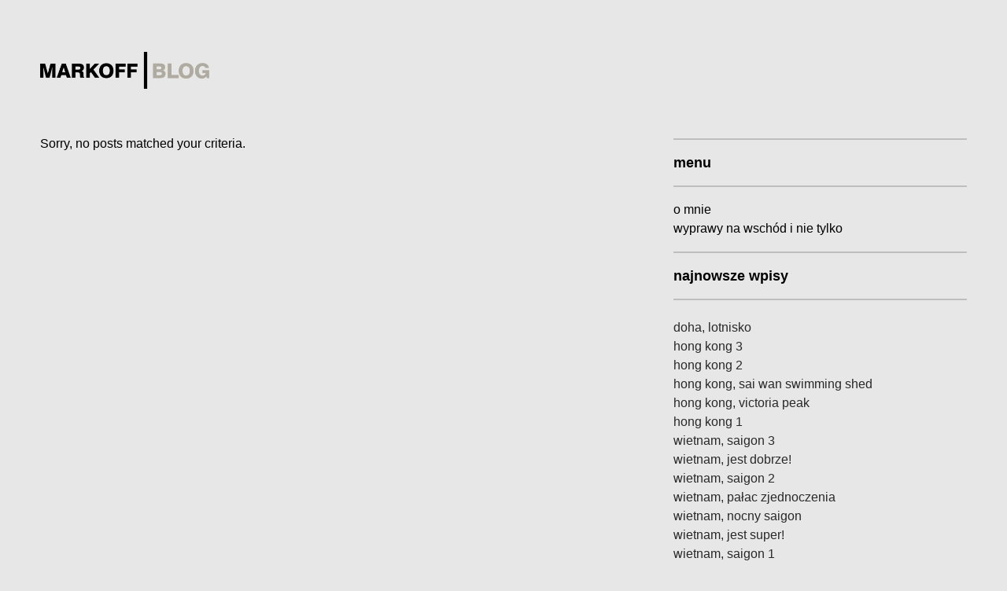

--- FILE ---
content_type: text/html; charset=UTF-8
request_url: https://markoff.pl/blog/tag/wojtek-jablonski-kult/
body_size: 9911
content:
<!DOCTYPE html 
     PUBLIC "-//W3C//DTD XHTML 1.0 Strict//EN"
     "https://www.w3.org/TR/xhtml1/DTD/xhtml1-strict.dtd">
<html>
<head>

     <meta http-equiv="Content-Language" content="pl" />
        <meta http-equiv="Content-Type" content="text/html; charset=UTF-8" />
        <meta name="Site" content="Dawid Markoff blog" />
        <meta name="Copyright" content="Copyright Dawid Markoff" />
        <meta name="Author" content="Dawid Markoff" />
        <meta name="robots" content="index, follow" />
        <meta name="keywords" content="dawid markoff, markoff, blog, photoblog, fotoblog, photography, fotografia, fotografia cyfrowa, fotografia analogowa, canon, digital, lomo, holga" />
        <meta property="og:image:type" content="image/png" /> 
        <meta property="og:image:width" content="250" /> 
        <meta property="og:image:height" content="250" />
        
	<link rel="stylesheet" href="https://markoff.pl/blog/css/reset.css">
    <link href="https://markoff.pl/blog/css/markoff2.css" rel="stylesheet" type="text/css">
    <script type="text/javascript" src="https://code.jquery.com/jquery-1.10.2.min.js"></script>
    <meta property="fb:admins" content="1296687716" />
    <link rel="alternate" type="application/rss+xml" title="RSS 2.0" href="https://markoff.pl/blog/feed/" />
    <link rel="alternate" type="text/xml" title="RSS .92" href="https://markoff.pl/blog/feed/rss/" />
    <link rel="alternate" type="application/atom+xml" title="Atom 0.3" href="https://markoff.pl/blog/feed/atom/" />
    <link rel="pingback" href="https://markoff.pl/blog/xmlrpc.php" />
    
    <meta name="viewport" content="width=720, maximum-scale=1.0">
                                   
    <link rel="icon" 
                  type="image/png" 
                  href="https://markoff.pl/myicon.png" />
    
    <link rel="mask-icon" href="https://markoff.pl/myicon.png" color="#DF6363">
            
	<title>Dawid Markoff • blog</title>

			<style type="text/css" media="screen">
			@import url( https://markoff.pl/blog/wp-content/themes/emFTW4rwd/style.css );
			</style>
      
			<meta name='robots' content='index, follow, max-image-preview:large, max-snippet:-1, max-video-preview:-1' />
	<style>img:is([sizes="auto" i], [sizes^="auto," i]) { contain-intrinsic-size: 3000px 1500px }</style>
	
	<!-- This site is optimized with the Yoast SEO plugin v24.1 - https://yoast.com/wordpress/plugins/seo/ -->
	<link rel="canonical" href="https://markoff.pl/blog/tag/wojtek-jablonski-kult/" />
	<meta property="og:locale" content="pl_PL" />
	<meta property="og:type" content="article" />
	<meta property="og:title" content="wojtek jabłoński kult - Dawid Markoff • blog" />
	<meta property="og:url" content="https://markoff.pl/blog/tag/wojtek-jablonski-kult/" />
	<meta property="og:site_name" content="Dawid Markoff • blog" />
	<meta name="twitter:card" content="summary_large_image" />
	<script type="application/ld+json" class="yoast-schema-graph">{"@context":"https://schema.org","@graph":[{"@type":"CollectionPage","@id":"https://markoff.pl/blog/tag/wojtek-jablonski-kult/","url":"https://markoff.pl/blog/tag/wojtek-jablonski-kult/","name":"wojtek jabłoński kult - Dawid Markoff • blog","isPartOf":{"@id":"http://markoff.pl/blog/#website"},"breadcrumb":{"@id":"https://markoff.pl/blog/tag/wojtek-jablonski-kult/#breadcrumb"},"inLanguage":"pl-PL"},{"@type":"BreadcrumbList","@id":"https://markoff.pl/blog/tag/wojtek-jablonski-kult/#breadcrumb","itemListElement":[{"@type":"ListItem","position":1,"name":"Strona główna","item":"http://markoff.pl/blog/"},{"@type":"ListItem","position":2,"name":"wojtek jabłoński kult"}]},{"@type":"WebSite","@id":"http://markoff.pl/blog/#website","url":"http://markoff.pl/blog/","name":"Dawid Markoff • blog","description":"","potentialAction":[{"@type":"SearchAction","target":{"@type":"EntryPoint","urlTemplate":"http://markoff.pl/blog/?s={search_term_string}"},"query-input":{"@type":"PropertyValueSpecification","valueRequired":true,"valueName":"search_term_string"}}],"inLanguage":"pl-PL"}]}</script>
	<!-- / Yoast SEO plugin. -->


<link rel="alternate" type="application/rss+xml" title="Dawid Markoff • blog &raquo; Kanał z wpisami otagowanymi jako wojtek jabłoński kult" href="https://markoff.pl/blog/tag/wojtek-jablonski-kult/feed/" />
<script type="text/javascript">
/* <![CDATA[ */
window._wpemojiSettings = {"baseUrl":"https:\/\/s.w.org\/images\/core\/emoji\/15.0.3\/72x72\/","ext":".png","svgUrl":"https:\/\/s.w.org\/images\/core\/emoji\/15.0.3\/svg\/","svgExt":".svg","source":{"concatemoji":"https:\/\/markoff.pl\/blog\/wp-includes\/js\/wp-emoji-release.min.js?ver=6.7.4"}};
/*! This file is auto-generated */
!function(i,n){var o,s,e;function c(e){try{var t={supportTests:e,timestamp:(new Date).valueOf()};sessionStorage.setItem(o,JSON.stringify(t))}catch(e){}}function p(e,t,n){e.clearRect(0,0,e.canvas.width,e.canvas.height),e.fillText(t,0,0);var t=new Uint32Array(e.getImageData(0,0,e.canvas.width,e.canvas.height).data),r=(e.clearRect(0,0,e.canvas.width,e.canvas.height),e.fillText(n,0,0),new Uint32Array(e.getImageData(0,0,e.canvas.width,e.canvas.height).data));return t.every(function(e,t){return e===r[t]})}function u(e,t,n){switch(t){case"flag":return n(e,"\ud83c\udff3\ufe0f\u200d\u26a7\ufe0f","\ud83c\udff3\ufe0f\u200b\u26a7\ufe0f")?!1:!n(e,"\ud83c\uddfa\ud83c\uddf3","\ud83c\uddfa\u200b\ud83c\uddf3")&&!n(e,"\ud83c\udff4\udb40\udc67\udb40\udc62\udb40\udc65\udb40\udc6e\udb40\udc67\udb40\udc7f","\ud83c\udff4\u200b\udb40\udc67\u200b\udb40\udc62\u200b\udb40\udc65\u200b\udb40\udc6e\u200b\udb40\udc67\u200b\udb40\udc7f");case"emoji":return!n(e,"\ud83d\udc26\u200d\u2b1b","\ud83d\udc26\u200b\u2b1b")}return!1}function f(e,t,n){var r="undefined"!=typeof WorkerGlobalScope&&self instanceof WorkerGlobalScope?new OffscreenCanvas(300,150):i.createElement("canvas"),a=r.getContext("2d",{willReadFrequently:!0}),o=(a.textBaseline="top",a.font="600 32px Arial",{});return e.forEach(function(e){o[e]=t(a,e,n)}),o}function t(e){var t=i.createElement("script");t.src=e,t.defer=!0,i.head.appendChild(t)}"undefined"!=typeof Promise&&(o="wpEmojiSettingsSupports",s=["flag","emoji"],n.supports={everything:!0,everythingExceptFlag:!0},e=new Promise(function(e){i.addEventListener("DOMContentLoaded",e,{once:!0})}),new Promise(function(t){var n=function(){try{var e=JSON.parse(sessionStorage.getItem(o));if("object"==typeof e&&"number"==typeof e.timestamp&&(new Date).valueOf()<e.timestamp+604800&&"object"==typeof e.supportTests)return e.supportTests}catch(e){}return null}();if(!n){if("undefined"!=typeof Worker&&"undefined"!=typeof OffscreenCanvas&&"undefined"!=typeof URL&&URL.createObjectURL&&"undefined"!=typeof Blob)try{var e="postMessage("+f.toString()+"("+[JSON.stringify(s),u.toString(),p.toString()].join(",")+"));",r=new Blob([e],{type:"text/javascript"}),a=new Worker(URL.createObjectURL(r),{name:"wpTestEmojiSupports"});return void(a.onmessage=function(e){c(n=e.data),a.terminate(),t(n)})}catch(e){}c(n=f(s,u,p))}t(n)}).then(function(e){for(var t in e)n.supports[t]=e[t],n.supports.everything=n.supports.everything&&n.supports[t],"flag"!==t&&(n.supports.everythingExceptFlag=n.supports.everythingExceptFlag&&n.supports[t]);n.supports.everythingExceptFlag=n.supports.everythingExceptFlag&&!n.supports.flag,n.DOMReady=!1,n.readyCallback=function(){n.DOMReady=!0}}).then(function(){return e}).then(function(){var e;n.supports.everything||(n.readyCallback(),(e=n.source||{}).concatemoji?t(e.concatemoji):e.wpemoji&&e.twemoji&&(t(e.twemoji),t(e.wpemoji)))}))}((window,document),window._wpemojiSettings);
/* ]]> */
</script>
<style id='wp-emoji-styles-inline-css' type='text/css'>

	img.wp-smiley, img.emoji {
		display: inline !important;
		border: none !important;
		box-shadow: none !important;
		height: 1em !important;
		width: 1em !important;
		margin: 0 0.07em !important;
		vertical-align: -0.1em !important;
		background: none !important;
		padding: 0 !important;
	}
</style>
<link rel='stylesheet' id='wp-block-library-css' href='https://markoff.pl/blog/wp-includes/css/dist/block-library/style.min.css?ver=6.7.4' type='text/css' media='all' />
<style id='classic-theme-styles-inline-css' type='text/css'>
/*! This file is auto-generated */
.wp-block-button__link{color:#fff;background-color:#32373c;border-radius:9999px;box-shadow:none;text-decoration:none;padding:calc(.667em + 2px) calc(1.333em + 2px);font-size:1.125em}.wp-block-file__button{background:#32373c;color:#fff;text-decoration:none}
</style>
<style id='global-styles-inline-css' type='text/css'>
:root{--wp--preset--aspect-ratio--square: 1;--wp--preset--aspect-ratio--4-3: 4/3;--wp--preset--aspect-ratio--3-4: 3/4;--wp--preset--aspect-ratio--3-2: 3/2;--wp--preset--aspect-ratio--2-3: 2/3;--wp--preset--aspect-ratio--16-9: 16/9;--wp--preset--aspect-ratio--9-16: 9/16;--wp--preset--color--black: #000000;--wp--preset--color--cyan-bluish-gray: #abb8c3;--wp--preset--color--white: #ffffff;--wp--preset--color--pale-pink: #f78da7;--wp--preset--color--vivid-red: #cf2e2e;--wp--preset--color--luminous-vivid-orange: #ff6900;--wp--preset--color--luminous-vivid-amber: #fcb900;--wp--preset--color--light-green-cyan: #7bdcb5;--wp--preset--color--vivid-green-cyan: #00d084;--wp--preset--color--pale-cyan-blue: #8ed1fc;--wp--preset--color--vivid-cyan-blue: #0693e3;--wp--preset--color--vivid-purple: #9b51e0;--wp--preset--gradient--vivid-cyan-blue-to-vivid-purple: linear-gradient(135deg,rgba(6,147,227,1) 0%,rgb(155,81,224) 100%);--wp--preset--gradient--light-green-cyan-to-vivid-green-cyan: linear-gradient(135deg,rgb(122,220,180) 0%,rgb(0,208,130) 100%);--wp--preset--gradient--luminous-vivid-amber-to-luminous-vivid-orange: linear-gradient(135deg,rgba(252,185,0,1) 0%,rgba(255,105,0,1) 100%);--wp--preset--gradient--luminous-vivid-orange-to-vivid-red: linear-gradient(135deg,rgba(255,105,0,1) 0%,rgb(207,46,46) 100%);--wp--preset--gradient--very-light-gray-to-cyan-bluish-gray: linear-gradient(135deg,rgb(238,238,238) 0%,rgb(169,184,195) 100%);--wp--preset--gradient--cool-to-warm-spectrum: linear-gradient(135deg,rgb(74,234,220) 0%,rgb(151,120,209) 20%,rgb(207,42,186) 40%,rgb(238,44,130) 60%,rgb(251,105,98) 80%,rgb(254,248,76) 100%);--wp--preset--gradient--blush-light-purple: linear-gradient(135deg,rgb(255,206,236) 0%,rgb(152,150,240) 100%);--wp--preset--gradient--blush-bordeaux: linear-gradient(135deg,rgb(254,205,165) 0%,rgb(254,45,45) 50%,rgb(107,0,62) 100%);--wp--preset--gradient--luminous-dusk: linear-gradient(135deg,rgb(255,203,112) 0%,rgb(199,81,192) 50%,rgb(65,88,208) 100%);--wp--preset--gradient--pale-ocean: linear-gradient(135deg,rgb(255,245,203) 0%,rgb(182,227,212) 50%,rgb(51,167,181) 100%);--wp--preset--gradient--electric-grass: linear-gradient(135deg,rgb(202,248,128) 0%,rgb(113,206,126) 100%);--wp--preset--gradient--midnight: linear-gradient(135deg,rgb(2,3,129) 0%,rgb(40,116,252) 100%);--wp--preset--font-size--small: 13px;--wp--preset--font-size--medium: 20px;--wp--preset--font-size--large: 36px;--wp--preset--font-size--x-large: 42px;--wp--preset--spacing--20: 0.44rem;--wp--preset--spacing--30: 0.67rem;--wp--preset--spacing--40: 1rem;--wp--preset--spacing--50: 1.5rem;--wp--preset--spacing--60: 2.25rem;--wp--preset--spacing--70: 3.38rem;--wp--preset--spacing--80: 5.06rem;--wp--preset--shadow--natural: 6px 6px 9px rgba(0, 0, 0, 0.2);--wp--preset--shadow--deep: 12px 12px 50px rgba(0, 0, 0, 0.4);--wp--preset--shadow--sharp: 6px 6px 0px rgba(0, 0, 0, 0.2);--wp--preset--shadow--outlined: 6px 6px 0px -3px rgba(255, 255, 255, 1), 6px 6px rgba(0, 0, 0, 1);--wp--preset--shadow--crisp: 6px 6px 0px rgba(0, 0, 0, 1);}:where(.is-layout-flex){gap: 0.5em;}:where(.is-layout-grid){gap: 0.5em;}body .is-layout-flex{display: flex;}.is-layout-flex{flex-wrap: wrap;align-items: center;}.is-layout-flex > :is(*, div){margin: 0;}body .is-layout-grid{display: grid;}.is-layout-grid > :is(*, div){margin: 0;}:where(.wp-block-columns.is-layout-flex){gap: 2em;}:where(.wp-block-columns.is-layout-grid){gap: 2em;}:where(.wp-block-post-template.is-layout-flex){gap: 1.25em;}:where(.wp-block-post-template.is-layout-grid){gap: 1.25em;}.has-black-color{color: var(--wp--preset--color--black) !important;}.has-cyan-bluish-gray-color{color: var(--wp--preset--color--cyan-bluish-gray) !important;}.has-white-color{color: var(--wp--preset--color--white) !important;}.has-pale-pink-color{color: var(--wp--preset--color--pale-pink) !important;}.has-vivid-red-color{color: var(--wp--preset--color--vivid-red) !important;}.has-luminous-vivid-orange-color{color: var(--wp--preset--color--luminous-vivid-orange) !important;}.has-luminous-vivid-amber-color{color: var(--wp--preset--color--luminous-vivid-amber) !important;}.has-light-green-cyan-color{color: var(--wp--preset--color--light-green-cyan) !important;}.has-vivid-green-cyan-color{color: var(--wp--preset--color--vivid-green-cyan) !important;}.has-pale-cyan-blue-color{color: var(--wp--preset--color--pale-cyan-blue) !important;}.has-vivid-cyan-blue-color{color: var(--wp--preset--color--vivid-cyan-blue) !important;}.has-vivid-purple-color{color: var(--wp--preset--color--vivid-purple) !important;}.has-black-background-color{background-color: var(--wp--preset--color--black) !important;}.has-cyan-bluish-gray-background-color{background-color: var(--wp--preset--color--cyan-bluish-gray) !important;}.has-white-background-color{background-color: var(--wp--preset--color--white) !important;}.has-pale-pink-background-color{background-color: var(--wp--preset--color--pale-pink) !important;}.has-vivid-red-background-color{background-color: var(--wp--preset--color--vivid-red) !important;}.has-luminous-vivid-orange-background-color{background-color: var(--wp--preset--color--luminous-vivid-orange) !important;}.has-luminous-vivid-amber-background-color{background-color: var(--wp--preset--color--luminous-vivid-amber) !important;}.has-light-green-cyan-background-color{background-color: var(--wp--preset--color--light-green-cyan) !important;}.has-vivid-green-cyan-background-color{background-color: var(--wp--preset--color--vivid-green-cyan) !important;}.has-pale-cyan-blue-background-color{background-color: var(--wp--preset--color--pale-cyan-blue) !important;}.has-vivid-cyan-blue-background-color{background-color: var(--wp--preset--color--vivid-cyan-blue) !important;}.has-vivid-purple-background-color{background-color: var(--wp--preset--color--vivid-purple) !important;}.has-black-border-color{border-color: var(--wp--preset--color--black) !important;}.has-cyan-bluish-gray-border-color{border-color: var(--wp--preset--color--cyan-bluish-gray) !important;}.has-white-border-color{border-color: var(--wp--preset--color--white) !important;}.has-pale-pink-border-color{border-color: var(--wp--preset--color--pale-pink) !important;}.has-vivid-red-border-color{border-color: var(--wp--preset--color--vivid-red) !important;}.has-luminous-vivid-orange-border-color{border-color: var(--wp--preset--color--luminous-vivid-orange) !important;}.has-luminous-vivid-amber-border-color{border-color: var(--wp--preset--color--luminous-vivid-amber) !important;}.has-light-green-cyan-border-color{border-color: var(--wp--preset--color--light-green-cyan) !important;}.has-vivid-green-cyan-border-color{border-color: var(--wp--preset--color--vivid-green-cyan) !important;}.has-pale-cyan-blue-border-color{border-color: var(--wp--preset--color--pale-cyan-blue) !important;}.has-vivid-cyan-blue-border-color{border-color: var(--wp--preset--color--vivid-cyan-blue) !important;}.has-vivid-purple-border-color{border-color: var(--wp--preset--color--vivid-purple) !important;}.has-vivid-cyan-blue-to-vivid-purple-gradient-background{background: var(--wp--preset--gradient--vivid-cyan-blue-to-vivid-purple) !important;}.has-light-green-cyan-to-vivid-green-cyan-gradient-background{background: var(--wp--preset--gradient--light-green-cyan-to-vivid-green-cyan) !important;}.has-luminous-vivid-amber-to-luminous-vivid-orange-gradient-background{background: var(--wp--preset--gradient--luminous-vivid-amber-to-luminous-vivid-orange) !important;}.has-luminous-vivid-orange-to-vivid-red-gradient-background{background: var(--wp--preset--gradient--luminous-vivid-orange-to-vivid-red) !important;}.has-very-light-gray-to-cyan-bluish-gray-gradient-background{background: var(--wp--preset--gradient--very-light-gray-to-cyan-bluish-gray) !important;}.has-cool-to-warm-spectrum-gradient-background{background: var(--wp--preset--gradient--cool-to-warm-spectrum) !important;}.has-blush-light-purple-gradient-background{background: var(--wp--preset--gradient--blush-light-purple) !important;}.has-blush-bordeaux-gradient-background{background: var(--wp--preset--gradient--blush-bordeaux) !important;}.has-luminous-dusk-gradient-background{background: var(--wp--preset--gradient--luminous-dusk) !important;}.has-pale-ocean-gradient-background{background: var(--wp--preset--gradient--pale-ocean) !important;}.has-electric-grass-gradient-background{background: var(--wp--preset--gradient--electric-grass) !important;}.has-midnight-gradient-background{background: var(--wp--preset--gradient--midnight) !important;}.has-small-font-size{font-size: var(--wp--preset--font-size--small) !important;}.has-medium-font-size{font-size: var(--wp--preset--font-size--medium) !important;}.has-large-font-size{font-size: var(--wp--preset--font-size--large) !important;}.has-x-large-font-size{font-size: var(--wp--preset--font-size--x-large) !important;}
:where(.wp-block-post-template.is-layout-flex){gap: 1.25em;}:where(.wp-block-post-template.is-layout-grid){gap: 1.25em;}
:where(.wp-block-columns.is-layout-flex){gap: 2em;}:where(.wp-block-columns.is-layout-grid){gap: 2em;}
:root :where(.wp-block-pullquote){font-size: 1.5em;line-height: 1.6;}
</style>
<link rel='stylesheet' id='simple-youtube-responsive-css' href='https://markoff.pl/blog/wp-content/plugins/simple-youtube-responsive/css/yt-responsive.css?ver=3.2.5' type='text/css' media='all' />
<link rel="https://api.w.org/" href="https://markoff.pl/blog/wp-json/" /><link rel="alternate" title="JSON" type="application/json" href="https://markoff.pl/blog/wp-json/wp/v2/tags/546" /><link rel="EditURI" type="application/rsd+xml" title="RSD" href="https://markoff.pl/blog/xmlrpc.php?rsd" />
<meta name="generator" content="WordPress 6.7.4" />

      
</head>
<body>
            
<section id="inne"  class="inne vertical-padding">
<div class="wrapper clearfix">
    
    <div class="row vertical-padding">
    <div class="grid_12">
    <p class="innetxt2">
    <br /><br /><a href="https://markoff.pl/blog/"><img src="https://markoff.pl/blog/img/markoffblog-logo.png" width="215" height="47" alt=""/></a></p>
    <br />
    </div>



<div id="main">

<div id="content2">

 <div class="grid_8">
    



<p>Sorry, no posts matched your criteria.</p>
<div class="dolne">
<p class="innetxt4"><strong></strong> &nbsp; <strong></strong></p><br /><br /><br /><br />
</div>

</div>
</div>


<div class="grid_4">
<br /><hr><br />
    <p class="innetxt2">menu</p><br />
    <hr><br />
	<p class="innetxt">
    <a href="https://markoff.pl/blog/informacje/">o mnie</a><br />
    <a href="https://markoff.pl/blog/wyprawy/">wyprawy na wschód i nie tylko</a>
    </p><br />
    <hr><br />
    <p class="innetxt2">najnowsze wpisy</p><br />
    <hr><br />
	<p class="innetxt">
    <ul>	<li><a href='https://markoff.pl/blog/2026/01/20/doha-lotnisko/'>doha, lotnisko</a></li>
	<li><a href='https://markoff.pl/blog/2026/01/19/hong-kong-3/'>hong kong 3</a></li>
	<li><a href='https://markoff.pl/blog/2026/01/18/hong-kong-2/'>hong kong 2</a></li>
	<li><a href='https://markoff.pl/blog/2026/01/16/hong-kong-sai-wan-swimming-shed/'>hong kong, sai wan swimming shed</a></li>
	<li><a href='https://markoff.pl/blog/2026/01/16/hong-kong-victoria-peak/'>hong kong, victoria peak</a></li>
	<li><a href='https://markoff.pl/blog/2026/01/15/hong-kong-1/'>hong kong 1</a></li>
	<li><a href='https://markoff.pl/blog/2026/01/12/wietnam-saigon-3/'>wietnam, saigon 3</a></li>
	<li><a href='https://markoff.pl/blog/2026/01/12/wietnam-jest-dobrze/'>wietnam, jest dobrze!</a></li>
	<li><a href='https://markoff.pl/blog/2026/01/11/wietnam-saigon-2/'>wietnam, saigon 2</a></li>
	<li><a href='https://markoff.pl/blog/2026/01/10/wietnam-palac-zjednoczenia/'>wietnam, pałac zjednoczenia</a></li>
	<li><a href='https://markoff.pl/blog/2026/01/08/wietnam-nocny-saigon/'>wietnam, nocny saigon</a></li>
	<li><a href='https://markoff.pl/blog/2026/01/08/wietnam-jest-super/'>wietnam, jest super!</a></li>
	<li><a href='https://markoff.pl/blog/2026/01/08/wietnam-saigon-1/'>wietnam, saigon 1</a></li>
	<li><a href='https://markoff.pl/blog/2026/01/07/wietnam-hoi-an/'>wietnam, hoi an</a></li>
	<li><a href='https://markoff.pl/blog/2026/01/06/wietnam-cmentarz-w-an-bang/'>wietnam, cmentarz w an bang</a></li>
	<li><a href='https://markoff.pl/blog/2026/01/05/wietnam-da-nang/'>wietnam, da nang</a></li>
	<li><a href='https://markoff.pl/blog/2026/01/01/wietnam-tam-coc/'>wietnam, tam coc</a></li>
	<li><a href='https://markoff.pl/blog/2025/12/27/wietnam-w-drodze-do-tam-coc/'>wietnam, w drodze do tam coc</a></li>
	<li><a href='https://markoff.pl/blog/2025/12/27/wietnam-sa-pa-2/'>wietnam, sa pa 2</a></li>
	<li><a href='https://markoff.pl/blog/2025/12/25/wietnam-fansipan/'>wietnam, fansipan</a></li>
	<li><a href='https://markoff.pl/blog/2025/12/24/wietnam-sa-pa-1/'>wietnam, sa pa 1</a></li>
	<li><a href='https://markoff.pl/blog/2025/12/23/wietnam-muzeum-wojny-w-hanoi/'>wietnam, muzeum wojny w hanoi</a></li>
	<li><a href='https://markoff.pl/blog/2025/12/22/wietnam-hanoi-3/'>wietnam, hanoi 3</a></li>
	<li><a href='https://markoff.pl/blog/2025/12/22/hanoi-justynka/'>hanoi, justynka</a></li>
	<li><a href='https://markoff.pl/blog/2025/12/21/wietnam-hanoi-2/'>wietnam, hanoi 2</a></li>
	<li><a href='https://markoff.pl/blog/2025/12/21/wietnam-hanoi-1/'>wietnam, hanoi 1</a></li>
	<li><a href='https://markoff.pl/blog/2025/12/20/czas-wracac-czas-na-wietnam/'>czas wracać&#8230; czas na wietnam</a></li>
	<li><a href='https://markoff.pl/blog/2025/12/01/gdynia-orlowo/'>gdynia orłowo</a></li>
	<li><a href='https://markoff.pl/blog/2025/10/31/displate-black-friday/'>displate black friday</a></li>
	<li><a href='https://markoff.pl/blog/2025/10/26/koniec-swiata/'>koniec świata</a></li>
</ul>
    </p><br />
    <hr><br />
    <p class="innetxt2">kategorie</p><br />
    <hr><br />
	<p class="innetxt">
    <ul>	<a href="https://markoff.pl/blog/category/abstrakcje/">abstrakcje</a><br />
	<a href="https://markoff.pl/blog/category/analogowo/">analogowo</a><br />
	<a href="https://markoff.pl/blog/category/backstage/">backstage</a><br />
	<a href="https://markoff.pl/blog/category/bez-kategorii/">Bez kategorii</a><br />
	<a href="https://markoff.pl/blog/category/chlopaki/">chłopaki</a><br />
	<a href="https://markoff.pl/blog/category/cinemagraph/">cinemagraph</a><br />
	<a href="https://markoff.pl/blog/category/cyfrowo/">cyfrowo</a><br />
	<a href="https://markoff.pl/blog/category/dziewczyny/">dziewczyny</a><br />
	<a href="https://markoff.pl/blog/category/kulinarne/">kulinarne</a><br />
	<a href="https://markoff.pl/blog/category/miejsca/">miejsca</a><br />
	<a href="https://markoff.pl/blog/category/mobilnie/">mobilnie</a><br />
	<a href="https://markoff.pl/blog/category/osobowosci/">osobowości</a><br />
	<a href="https://markoff.pl/blog/category/panoramy/">panoramy</a><br />
	<a href="https://markoff.pl/blog/category/pierdupierdu/">pierdupierdu</a><br />
	<a href="https://markoff.pl/blog/category/polaroid/">polaroid</a><br />
	<a href="https://markoff.pl/blog/category/poradnik/">poradnik</a><br />
	<a href="https://markoff.pl/blog/category/portfolio/">portfolio</a><br />
	<a href="https://markoff.pl/blog/category/przedmioty/">przedmioty</a><br />
	<a href="https://markoff.pl/blog/category/publikacje/">publikacje</a><br />
	<a href="https://markoff.pl/blog/category/rozne/">różne</a><br />
	<a href="https://markoff.pl/blog/category/wydarzenia/">wydarzenia</a><br />
	<a href="https://markoff.pl/blog/category/wyprawy/">wyprawy</a><br />
</ul>
    </p><br />
    <hr><br />
    <p class="innetxt2">archiwum bloga</p><br />
    <hr><br />
	<p class="innetxt">
    <div class="archiwum_drop">
    <select name="archive-menu" onChange="document.location.href=this.options[this.selectedIndex].value;">
    <option value="">Wybierz miesiąc:</option>
    	<option value='https://markoff.pl/blog/2026/01/'> styczeń 2026 </option>
	<option value='https://markoff.pl/blog/2025/12/'> grudzień 2025 </option>
	<option value='https://markoff.pl/blog/2025/10/'> październik 2025 </option>
	<option value='https://markoff.pl/blog/2025/09/'> wrzesień 2025 </option>
	<option value='https://markoff.pl/blog/2025/08/'> sierpień 2025 </option>
	<option value='https://markoff.pl/blog/2025/07/'> lipiec 2025 </option>
	<option value='https://markoff.pl/blog/2025/06/'> czerwiec 2025 </option>
	<option value='https://markoff.pl/blog/2025/05/'> maj 2025 </option>
	<option value='https://markoff.pl/blog/2025/04/'> kwiecień 2025 </option>
	<option value='https://markoff.pl/blog/2025/03/'> marzec 2025 </option>
	<option value='https://markoff.pl/blog/2025/02/'> luty 2025 </option>
	<option value='https://markoff.pl/blog/2024/12/'> grudzień 2024 </option>
	<option value='https://markoff.pl/blog/2024/11/'> listopad 2024 </option>
	<option value='https://markoff.pl/blog/2024/10/'> październik 2024 </option>
	<option value='https://markoff.pl/blog/2024/09/'> wrzesień 2024 </option>
	<option value='https://markoff.pl/blog/2024/08/'> sierpień 2024 </option>
	<option value='https://markoff.pl/blog/2024/07/'> lipiec 2024 </option>
	<option value='https://markoff.pl/blog/2024/06/'> czerwiec 2024 </option>
	<option value='https://markoff.pl/blog/2024/05/'> maj 2024 </option>
	<option value='https://markoff.pl/blog/2024/04/'> kwiecień 2024 </option>
	<option value='https://markoff.pl/blog/2024/03/'> marzec 2024 </option>
	<option value='https://markoff.pl/blog/2024/02/'> luty 2024 </option>
	<option value='https://markoff.pl/blog/2024/01/'> styczeń 2024 </option>
	<option value='https://markoff.pl/blog/2023/11/'> listopad 2023 </option>
	<option value='https://markoff.pl/blog/2023/10/'> październik 2023 </option>
	<option value='https://markoff.pl/blog/2023/09/'> wrzesień 2023 </option>
	<option value='https://markoff.pl/blog/2023/08/'> sierpień 2023 </option>
	<option value='https://markoff.pl/blog/2023/07/'> lipiec 2023 </option>
	<option value='https://markoff.pl/blog/2023/06/'> czerwiec 2023 </option>
	<option value='https://markoff.pl/blog/2023/05/'> maj 2023 </option>
	<option value='https://markoff.pl/blog/2023/03/'> marzec 2023 </option>
	<option value='https://markoff.pl/blog/2023/01/'> styczeń 2023 </option>
	<option value='https://markoff.pl/blog/2022/12/'> grudzień 2022 </option>
	<option value='https://markoff.pl/blog/2022/11/'> listopad 2022 </option>
	<option value='https://markoff.pl/blog/2022/10/'> październik 2022 </option>
	<option value='https://markoff.pl/blog/2022/09/'> wrzesień 2022 </option>
	<option value='https://markoff.pl/blog/2022/08/'> sierpień 2022 </option>
	<option value='https://markoff.pl/blog/2022/06/'> czerwiec 2022 </option>
	<option value='https://markoff.pl/blog/2022/05/'> maj 2022 </option>
	<option value='https://markoff.pl/blog/2022/04/'> kwiecień 2022 </option>
	<option value='https://markoff.pl/blog/2022/03/'> marzec 2022 </option>
	<option value='https://markoff.pl/blog/2022/02/'> luty 2022 </option>
	<option value='https://markoff.pl/blog/2022/01/'> styczeń 2022 </option>
	<option value='https://markoff.pl/blog/2021/12/'> grudzień 2021 </option>
	<option value='https://markoff.pl/blog/2021/11/'> listopad 2021 </option>
	<option value='https://markoff.pl/blog/2021/10/'> październik 2021 </option>
	<option value='https://markoff.pl/blog/2021/09/'> wrzesień 2021 </option>
	<option value='https://markoff.pl/blog/2021/08/'> sierpień 2021 </option>
	<option value='https://markoff.pl/blog/2021/07/'> lipiec 2021 </option>
	<option value='https://markoff.pl/blog/2021/06/'> czerwiec 2021 </option>
	<option value='https://markoff.pl/blog/2021/05/'> maj 2021 </option>
	<option value='https://markoff.pl/blog/2021/04/'> kwiecień 2021 </option>
	<option value='https://markoff.pl/blog/2021/03/'> marzec 2021 </option>
	<option value='https://markoff.pl/blog/2021/02/'> luty 2021 </option>
	<option value='https://markoff.pl/blog/2021/01/'> styczeń 2021 </option>
	<option value='https://markoff.pl/blog/2020/12/'> grudzień 2020 </option>
	<option value='https://markoff.pl/blog/2020/11/'> listopad 2020 </option>
	<option value='https://markoff.pl/blog/2020/10/'> październik 2020 </option>
	<option value='https://markoff.pl/blog/2020/09/'> wrzesień 2020 </option>
	<option value='https://markoff.pl/blog/2020/08/'> sierpień 2020 </option>
	<option value='https://markoff.pl/blog/2020/07/'> lipiec 2020 </option>
	<option value='https://markoff.pl/blog/2020/06/'> czerwiec 2020 </option>
	<option value='https://markoff.pl/blog/2020/05/'> maj 2020 </option>
	<option value='https://markoff.pl/blog/2020/04/'> kwiecień 2020 </option>
	<option value='https://markoff.pl/blog/2020/03/'> marzec 2020 </option>
	<option value='https://markoff.pl/blog/2020/02/'> luty 2020 </option>
	<option value='https://markoff.pl/blog/2020/01/'> styczeń 2020 </option>
	<option value='https://markoff.pl/blog/2019/12/'> grudzień 2019 </option>
	<option value='https://markoff.pl/blog/2019/11/'> listopad 2019 </option>
	<option value='https://markoff.pl/blog/2019/10/'> październik 2019 </option>
	<option value='https://markoff.pl/blog/2019/09/'> wrzesień 2019 </option>
	<option value='https://markoff.pl/blog/2019/08/'> sierpień 2019 </option>
	<option value='https://markoff.pl/blog/2019/07/'> lipiec 2019 </option>
	<option value='https://markoff.pl/blog/2019/06/'> czerwiec 2019 </option>
	<option value='https://markoff.pl/blog/2019/05/'> maj 2019 </option>
	<option value='https://markoff.pl/blog/2019/04/'> kwiecień 2019 </option>
	<option value='https://markoff.pl/blog/2019/03/'> marzec 2019 </option>
	<option value='https://markoff.pl/blog/2019/02/'> luty 2019 </option>
	<option value='https://markoff.pl/blog/2019/01/'> styczeń 2019 </option>
	<option value='https://markoff.pl/blog/2018/12/'> grudzień 2018 </option>
	<option value='https://markoff.pl/blog/2018/11/'> listopad 2018 </option>
	<option value='https://markoff.pl/blog/2018/10/'> październik 2018 </option>
	<option value='https://markoff.pl/blog/2018/09/'> wrzesień 2018 </option>
	<option value='https://markoff.pl/blog/2018/08/'> sierpień 2018 </option>
	<option value='https://markoff.pl/blog/2018/07/'> lipiec 2018 </option>
	<option value='https://markoff.pl/blog/2018/06/'> czerwiec 2018 </option>
	<option value='https://markoff.pl/blog/2018/05/'> maj 2018 </option>
	<option value='https://markoff.pl/blog/2018/04/'> kwiecień 2018 </option>
	<option value='https://markoff.pl/blog/2018/03/'> marzec 2018 </option>
	<option value='https://markoff.pl/blog/2018/02/'> luty 2018 </option>
	<option value='https://markoff.pl/blog/2018/01/'> styczeń 2018 </option>
	<option value='https://markoff.pl/blog/2017/12/'> grudzień 2017 </option>
	<option value='https://markoff.pl/blog/2017/11/'> listopad 2017 </option>
	<option value='https://markoff.pl/blog/2017/10/'> październik 2017 </option>
	<option value='https://markoff.pl/blog/2017/09/'> wrzesień 2017 </option>
	<option value='https://markoff.pl/blog/2017/08/'> sierpień 2017 </option>
	<option value='https://markoff.pl/blog/2017/07/'> lipiec 2017 </option>
	<option value='https://markoff.pl/blog/2017/06/'> czerwiec 2017 </option>
	<option value='https://markoff.pl/blog/2017/05/'> maj 2017 </option>
	<option value='https://markoff.pl/blog/2017/04/'> kwiecień 2017 </option>
	<option value='https://markoff.pl/blog/2017/03/'> marzec 2017 </option>
	<option value='https://markoff.pl/blog/2017/02/'> luty 2017 </option>
	<option value='https://markoff.pl/blog/2017/01/'> styczeń 2017 </option>
	<option value='https://markoff.pl/blog/2016/12/'> grudzień 2016 </option>
	<option value='https://markoff.pl/blog/2016/11/'> listopad 2016 </option>
	<option value='https://markoff.pl/blog/2016/10/'> październik 2016 </option>
	<option value='https://markoff.pl/blog/2016/09/'> wrzesień 2016 </option>
	<option value='https://markoff.pl/blog/2016/08/'> sierpień 2016 </option>
	<option value='https://markoff.pl/blog/2016/07/'> lipiec 2016 </option>
	<option value='https://markoff.pl/blog/2016/06/'> czerwiec 2016 </option>
	<option value='https://markoff.pl/blog/2016/05/'> maj 2016 </option>
	<option value='https://markoff.pl/blog/2016/04/'> kwiecień 2016 </option>
	<option value='https://markoff.pl/blog/2016/03/'> marzec 2016 </option>
	<option value='https://markoff.pl/blog/2016/02/'> luty 2016 </option>
	<option value='https://markoff.pl/blog/2016/01/'> styczeń 2016 </option>
	<option value='https://markoff.pl/blog/2015/12/'> grudzień 2015 </option>
	<option value='https://markoff.pl/blog/2015/11/'> listopad 2015 </option>
	<option value='https://markoff.pl/blog/2015/10/'> październik 2015 </option>
	<option value='https://markoff.pl/blog/2015/09/'> wrzesień 2015 </option>
	<option value='https://markoff.pl/blog/2015/08/'> sierpień 2015 </option>
	<option value='https://markoff.pl/blog/2015/07/'> lipiec 2015 </option>
	<option value='https://markoff.pl/blog/2015/06/'> czerwiec 2015 </option>
	<option value='https://markoff.pl/blog/2015/05/'> maj 2015 </option>
	<option value='https://markoff.pl/blog/2015/04/'> kwiecień 2015 </option>
	<option value='https://markoff.pl/blog/2015/03/'> marzec 2015 </option>
	<option value='https://markoff.pl/blog/2015/02/'> luty 2015 </option>
	<option value='https://markoff.pl/blog/2015/01/'> styczeń 2015 </option>
	<option value='https://markoff.pl/blog/2014/12/'> grudzień 2014 </option>
	<option value='https://markoff.pl/blog/2014/11/'> listopad 2014 </option>
	<option value='https://markoff.pl/blog/2014/10/'> październik 2014 </option>
	<option value='https://markoff.pl/blog/2014/09/'> wrzesień 2014 </option>
	<option value='https://markoff.pl/blog/2014/08/'> sierpień 2014 </option>
	<option value='https://markoff.pl/blog/2014/07/'> lipiec 2014 </option>
	<option value='https://markoff.pl/blog/2014/06/'> czerwiec 2014 </option>
	<option value='https://markoff.pl/blog/2014/05/'> maj 2014 </option>
	<option value='https://markoff.pl/blog/2014/04/'> kwiecień 2014 </option>
	<option value='https://markoff.pl/blog/2014/03/'> marzec 2014 </option>
	<option value='https://markoff.pl/blog/2014/02/'> luty 2014 </option>
	<option value='https://markoff.pl/blog/2014/01/'> styczeń 2014 </option>
	<option value='https://markoff.pl/blog/2013/12/'> grudzień 2013 </option>
	<option value='https://markoff.pl/blog/2013/11/'> listopad 2013 </option>
	<option value='https://markoff.pl/blog/2013/10/'> październik 2013 </option>
	<option value='https://markoff.pl/blog/2013/09/'> wrzesień 2013 </option>
	<option value='https://markoff.pl/blog/2013/08/'> sierpień 2013 </option>
	<option value='https://markoff.pl/blog/2013/07/'> lipiec 2013 </option>
	<option value='https://markoff.pl/blog/2013/06/'> czerwiec 2013 </option>
	<option value='https://markoff.pl/blog/2013/05/'> maj 2013 </option>
	<option value='https://markoff.pl/blog/2013/04/'> kwiecień 2013 </option>
	<option value='https://markoff.pl/blog/2013/03/'> marzec 2013 </option>
    </select>
    </div>
    </p><br /><br /><br />

    <div class="mojerzeczy">

    <p class="innetxt2"><font color="#ffffff">moje rzeczy</font></p><br />
	<p class="innetxt">
    <a href="https://markoff.pl/fotografia/" target="_blank">portfolio</a><br />
    <a href="https://instagram.com/emefef" target="_blank">instagram</a><br />
    <a href="https://www.youtube.com/@emefef" target="_blank">youtube</a><br />
    <a href="https://tiktok.com/@emefef" target="_blank">tiktok</a><br />
    <a href="https://9szmul.com" target="_blank">moja muzyka</a><br />
     <a href="https://open.spotify.com/show/51q5iA0CqdrWxFeX69BQsY?si=b1ceb31e73424468" target="_blank">pogadajmy podcast</a>

        <br /><br />
        <a href="https://www.youtube.com/emefef" target="_blank"><img src="https://markoff.pl/blog/img/markoff_youtube.jpg" border="0" alt="Dawid Markoff Youtube"/></a><br /><br />

        <a href="https://open.spotify.com/show/51q5iA0CqdrWxFeX69BQsY?si=be0d8e818d894c6b" target="_blank"><img src="https://markoff.pl/blog/img/markoff_pogadajmy.jpg" border="0" alt="Dawid Markoff Pogadajmy podcast"/></a><br /><br />

        <strong>Moje muzyczne alter ego!</strong> Na platformy streamingowe trafił właśnie mój drugi album muzyczny! 40 minut muzyki, 14 utwórów + bonus. Wpadnij, odsłuchaj i podaj dalej (album dostępny jest równie na Apple Music i Youtube Music): <br><br>
        <a href="https://open.spotify.com/album/3j1gkbww6CUAH7qjZ5XtHB?si=y6C2jboMQOqfryvMr5zKHQ" target="_blank"><img src="https://markoff.pl/blog/img/szmul_jewson.jpg" border="0" alt="Szmul Jewson"/></a><br /><br />

        <strong>Jako że to blog, to mam tu również klasyczne blogowe wpisy</strong>, w których pokazuję moje codzienne życie: sesje zdjęciowe, wyprawy i tym podobne rzeczy. Wszystko mobilnie, ze smartfona:<br><br>
        <a href="https://markoff.pl/blog/tag/podsumowanie/"><img src="https://markoff.pl/blog/img/podsumowanie.jpg" border="0" alt=""/></a><br /><br />

<strong>Jeżeli spodobały ci się</strong> moje materiały na Youtube lub zdjęcia, postaw mi kawę - będzie mi naprawdę niezmiernie miło:<br><br>

<a href="https://buycoffee.to/emefef" target="_blank"><img src="https://buycoffee.to/btn/buycoffeeto-btn-primary.svg" style="width: 50%" alt="Postaw mi kawę na buycoffee.to"></a>

      
    </p>


    </div>

    <br /><br />

    <img src="https://markoff.pl/blog/img/news74.png" width="175" height="84" alt=""/><br /><br />
        <img src="https://markoff.pl/blog/img/news74photo.jpg" alt=""/><br /><br />
        <p class="innetxt">Chyba najbardziej niesamowite miasto świata - nie do okiełznania w trzy dni. Starałem się jednak jak mogłem!. <a href="https://markoff.pl/blog/tag/hong-kong"><strong>Zobacz→</strong></a></p>

    <br /><hr style="border: solid #d67477; border-width: 2px 0 0;"><br /><br />

    <img src="https://markoff.pl/blog/img/news73.png" width="175" height="67" alt=""/><br /><br />
        <img src="https://markoff.pl/blog/img/news73photo.jpg" alt=""/><br /><br />
        <p class="innetxt">Wietnam totalnie mnie zaskoczył - wyobrażałem go sobie całkowicie inaczej. I zakochałem się w nim a Saigon po tygodniu traktowałem jako swoje miasto!. <a href="https://markoff.pl/blog/tag/wietnam"><strong>Zobacz→</strong></a></p>

    <br /><hr style="border: solid #d67477; border-width: 2px 0 0;"><br /><br />

       <img src="https://markoff.pl/blog/img/news72.png" width="175" height="111" alt=""/><br /><br />
        <img src="https://markoff.pl/blog/img/news72photo.jpg" alt=""/><br /><br />
        <p class="innetxt">Fajna sesja z Marysią w centrum Warszawy. Kilka ciekawych stylizacji i dobrych kadrów + część wykonana w studio. <a href="https://markoff.pl/blog/tag/marysia-sokalska/"><strong>Zobacz→</strong></a></p>

    <br /><hr style="border: solid #d67477; border-width: 2px 0 0;"><br /><br />

       <img src="https://markoff.pl/blog/img/news71.png" width="175" height="84" alt=""/><br /><br />
        <img src="https://markoff.pl/blog/img/news71photo.jpg" alt=""/><br /><br />
        <p class="innetxt">Kilka fajnych stylizacji, Kasia i Warszawa. Szybka streetowa moda bez kompromisów. <a href="https://markoff.pl/blog/2025/07/08/warsaw-vibe/"><strong>Zobacz→</strong></a></p>


    <br /><hr style="border: solid #d67477; border-width: 2px 0 0;"><br /><br />

       <img src="https://markoff.pl/blog/img/news69.png" width="175" height="63" alt=""/><br /><br />
        <img src="https://markoff.pl/blog/img/news69photo.jpg" alt=""/><br /><br />
        <p class="innetxt">Kilka dni na Podlasiu. Najchętniej spędziłbym tam z miesiąc, ale na chwilę obecną musi mi wystarczyć i to. Ale jeszcze tam wrócę! <a href="https://markoff.pl/blog/tag/podlasie/"><strong>Zobacz→</strong></a></p>

   <br /><hr style="border: solid #d67477; border-width: 2px 0 0;"><br /><br />

       <img src="https://markoff.pl/blog/img/news70.png" width="175" height="111" alt=""/><br /><br />
        <img src="https://markoff.pl/blog/img/news70photo.jpg" alt=""/><br /><br />
        <p class="innetxt">Stylizacje, lookbooki, kolorowe tła i oczywiście niesamowita Klaudia. <a href="https://markoff.pl/blog/2025/06/30/po-prostu-klaudia/"><strong>Zobacz→</strong></a></p>

        <br /><hr style="border: solid #d67477; border-width: 2px 0 0;"><br /><br />

       <img src="https://markoff.pl/blog/img/news68.png" width="175" height="111" alt=""/><br /><br />
        <img src="https://markoff.pl/blog/img/news68photo.jpg" alt=""/><br /><br />
        <p class="innetxt">Świetna studyjna sesja z Gabrysią. Kilka świetnych stylizacji + dobry klimat. <a href="https://markoff.pl/blog/2025/06/28/gabrysia/"><strong>Zobacz→</strong></a></p>

    <br /><hr style="border: solid #d67477; border-width: 2px 0 0;"><br /><br />

       <img src="https://markoff.pl/blog/img/news67.png" width="175" height="106" alt=""/><br /><br />
        <img src="https://markoff.pl/blog/img/news67photo.jpg" alt=""/><br /><br />
        <p class="innetxt">Dużo stylizacji, fajne studio BAJKA i oczywiście Kasia, z którą zawsze fotografuje mi się wspaniale! <a href="https://markoff.pl/blog/2025/05/30/kasia-i-studio-bajka/"><strong>Zobacz→</strong></a></p>

    <br /><hr style="border: solid #d67477; border-width: 2px 0 0;"><br /><br />

    <img src="https://markoff.pl/blog/img/news66.png" width="175" height="106" alt=""/><br /><br />
        <img src="https://markoff.pl/blog/img/news66photo.jpg" alt=""/><br /><br />
        <p class="innetxt">Piekielnie upalna Turcja, ale bardzo fajna. Trochę zdjęć i trzy filmy na Youtube! <a href="https://markoff.pl/blog/tag/turcja/"><strong>Zobacz→</strong></a></p>

    <br /><hr style="border: solid #d67477; border-width: 2px 0 0;"><br /><br />

    <img src="https://markoff.pl/blog/img/news65.png" width="175" height="111" alt=""/><br /><br />
        <img src="https://markoff.pl/blog/img/news65photo.jpg" alt=""/><br /><br />
        <p class="innetxt">Bardzo doświadczone Sarajewo, jeszcze bardziej doświadczony Mostar i serbska Banja Luka. Zakochałem się w Bośni! <a href="https://markoff.pl/blog/tag/bosnia-i-hercegowina/"><strong>Zobacz→</strong></a></p>

    <br /><hr style="border: solid #d67477; border-width: 2px 0 0;"><br /><br />
    
    <img src="https://markoff.pl/blog/img/news63.png" width="175" height="90" alt=""/><br /><br />
        <img src="https://markoff.pl/blog/img/news63photo.jpg" alt=""/><br /><br />
        <p class="innetxt">Globalna sesja zdjęciowa dla XIAOMI! Producentem OnlyOnly, agencją odpowiedzialną za całość GONG. Ogromna duma! <a href="https://markoff.pl/blog/2024/05/22/xiaomi/"><strong>Zobacz→</strong></a></p>

    <br /><hr style="border: solid #d67477; border-width: 2px 0 0;"><br /><br />
    
    <img src="https://markoff.pl/blog/img/news62.png" width="175" height="89" alt=""/><br /><br />
        <img src="https://markoff.pl/blog/img/news62photo.jpg" alt=""/><br /><br />
        <p class="innetxt">Genialny miesięczny pobyt w Tajlandi. Wigilia w klubie drag queen, sylwester na tajskim boksie dla lokalsów... i wiele, wiele więcej! <a href="https://markoff.pl/blog/tag/tajlandia/"><strong>Zobacz→</strong></a></p>

    <br /><hr style="border: solid #d67477; border-width: 2px 0 0;"><br /><br />
    
    <img src="https://markoff.pl/blog/img/news61.png" width="175" height="106" alt=""/><br /><br />
        <img src="https://markoff.pl/blog/img/news61photo.jpg" alt=""/><br /><br />
        <p class="innetxt">Absolutnie niesamowite Kosowo - całkiem inne, niż się go spodziewałem. We wpisach zdjęcia jak i vlogi.. <a href="https://markoff.pl/blog/tag/kosowo/"><strong>Zobacz→</strong></a></p>

    <br /><hr style="border: solid #d67477; border-width: 2px 0 0;"><br /><br />
    
    <img src="https://markoff.pl/blog/img/news60.png" width="175" height="111" alt=""/><br /><br />
        <img src="https://markoff.pl/blog/img/news60photo.jpg" alt=""/><br /><br />
        <p class="innetxt">Estonia nieodkryta! Byłem w miejscach, o których pewnie nawet nie słyszeliście. Ja się w tym kraju zakochałem!. <a href="https://markoff.pl/blog/tag/estonia/"><strong>Zobacz→</strong></a></p>

        <br /><hr style="border: solid #d67477; border-width: 2px 0 0;"><br /><br />

    <img src="https://markoff.pl/blog/img/news59.png" width="175" height="133" alt=""/><br /><br />
        <img src="https://markoff.pl/blog/img/news59photo.jpg" alt=""/><br /><br />
        <p class="innetxt">KIedyś fotografowałem również na klasycznych negatywach, a głowę miałem pełną przedziwnych pomysłów. <a href="https://markoff.pl/blog/tag/analogowe-wspomnienia/"><strong>Zobacz→</strong></a></p>

    <br /><hr style="border: solid #d67477; border-width: 2px 0 0;"><br /><br />
    
    <img src="https://markoff.pl/blog/img/news57.png" width="175" height="133" alt=""/><br /><br />
        <img src="https://markoff.pl/blog/img/news57photo.jpg" alt=""/><br /><br />
        <p class="innetxt">Niesamowite Uzbekistan i tadżykistan. Duszanbe, Chiwa, Buchara czy Samarkanda. A wszystko doprawione krótkim pobytem w Abu Dabi. Wszystko na zdjęcich i we vlogach. <a href="https://markoff.pl/blog/tag/zeauzbtadz/"><strong>Zobacz→</strong></a></p>

    <br /><hr style="border: solid #d67477; border-width: 2px 0 0;"><br />

    <br /><img src="https://markoff.pl/blog/img/news56.png" width="175" height="89" alt=""/><br /><br />
        <img src="https://markoff.pl/blog/img/news56photo.jpg" alt=""/><br /><br />
        <p class="innetxt">Od pięknych rejonów, poprzez skaliste miasto, po totalny rozpierdol Neapolu. W tej serii vlogów jak i na tych zdjęciach pokażę Wam pełen przekrój tego niesamowitego kraju! Zdjęcia i vlogi. <a href="https://markoff.pl/blog/tag/wlochy-2022/"><strong>Zobacz→</strong></a></p>

    <br /><hr style="border: solid #d67477; border-width: 2px 0 0;"><br />

    <br /><img src="https://markoff.pl/blog/img/news54.png" width="175" height="111" alt=""/><br /><br />
        <img src="https://markoff.pl/blog/img/news54photo.jpg" alt=""/><br /><br />
        <p class="innetxt">Byłem w miejscach, które jeszcze do niedawna były okupowane przez rosyjskie wojska. Widziałem masowe groby oraz straszne zniszczenia. Nigdy tego nie zapomnę!. <a href="https://markoff.pl/blog/tag/wojna-w-ukrainie/"><strong>Zobacz→</strong></a></p>

    <br /><hr style="border: solid #d67477; border-width: 2px 0 0;"><br />

            <br /><img src="https://markoff.pl/blog/img/news49.png" width="175" height="128" alt=""/><br /><br />
                <img src="https://markoff.pl/blog/img/news49photo.jpg" alt=""/><br /><br />
                <p class="innetxt">Wykonałem kilka zdjęć do najnowszej książki Marty Grzebyk z Krytyki Kulinarnej. Okładka + przekładki. Jak zawsze w super ekipie ze Studia Odczaruj Gary! <a href="https://markoff.pl/blog/2021/10/14/comfort-food/"><strong>Zobacz→</strong></a></p>

<br /><br /><hr style="border: solid #d67477; border-width: 2px 0 0;"><br />

<br /><img src="https://markoff.pl/blog/img/news35.png" width="175" height="129" alt=""/><br /><br />
    <img src="https://markoff.pl/blog/img/news35photo.jpg" alt=""/><br /><br />
    <p class="innetxt">Kinga i Agnes we wspaniałej bieliźnie God Save Queens. Na Instaxach. <a href="https://markoff.pl/blog/2019/08/15/godsavequeens-instax/"><strong>Zobacz zdęcia→</strong></a></p>

<br /><hr><br />

    <p class="innetxt"><strong>© Dawid Markoff</strong><br />
    Wszelkie prawa zastrzeżone<br /><br />
    <a href="http://emefef.com" target="_blank"><img src="https://markoff.pl/blog/img/mff-logo.png" width="47" height="35" border="0" alt=""/></a><br /><br />
    </p><br />
    </div>

    </div>

</div>
</section>

			<br /><br /><br />

</body>
</html>
</div>
<div id="delimiter">
</div>

